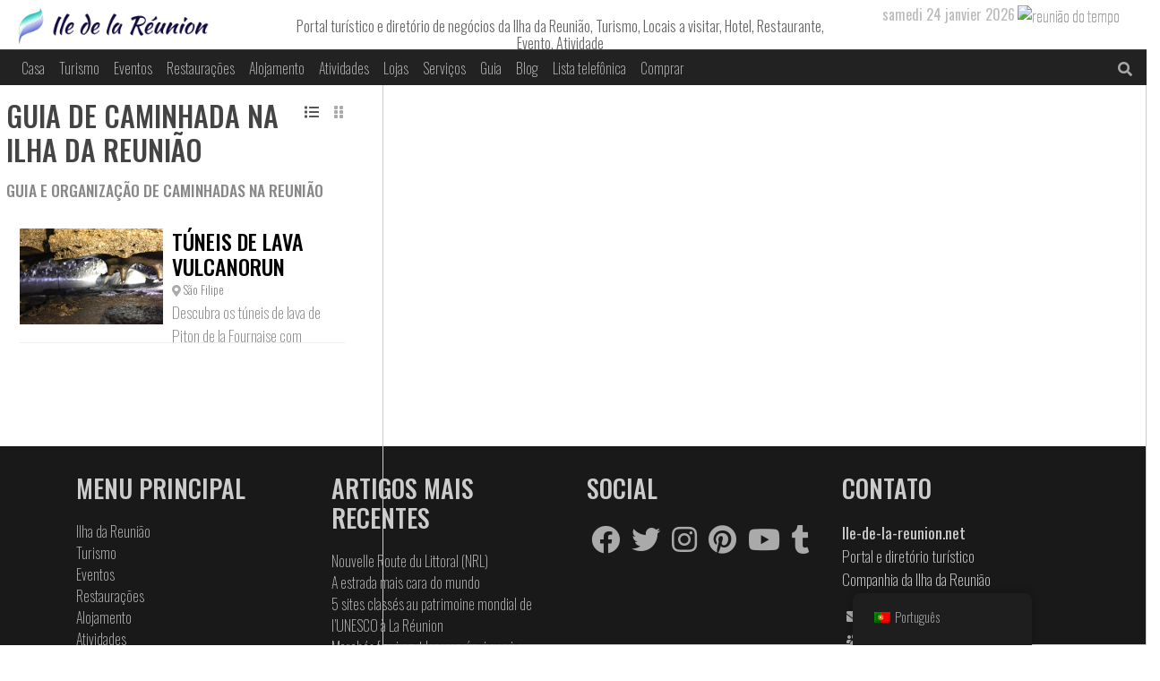

--- FILE ---
content_type: text/html; charset=UTF-8
request_url: https://ile-de-la-reunion.net/pt/category/randonnee-a-la-reunion/
body_size: 19131
content:
<!doctype html><html lang="pt-PT" prefix="og: http://ogp.me/ns#" >    <head><meta charset="UTF-8"><script>if(navigator.userAgent.match(/MSIE|Internet Explorer/i)||navigator.userAgent.match(/Trident\/7\..*?rv:11/i)){var href=document.location.href;if(!href.match(/[?&]nowprocket/)){if(href.indexOf("?")==-1){if(href.indexOf("#")==-1){document.location.href=href+"?nowprocket=1"}else{document.location.href=href.replace("#","?nowprocket=1#")}}else{if(href.indexOf("#")==-1){document.location.href=href+"&nowprocket=1"}else{document.location.href=href.replace("#","&nowprocket=1#")}}}}</script><script>(()=>{class RocketLazyLoadScripts{constructor(){this.v="1.2.6",this.triggerEvents=["keydown","mousedown","mousemove","touchmove","touchstart","touchend","wheel"],this.userEventHandler=this.t.bind(this),this.touchStartHandler=this.i.bind(this),this.touchMoveHandler=this.o.bind(this),this.touchEndHandler=this.h.bind(this),this.clickHandler=this.u.bind(this),this.interceptedClicks=[],this.interceptedClickListeners=[],this.l(this),window.addEventListener("pageshow",(t=>{this.persisted=t.persisted,this.everythingLoaded&&this.m()})),this.CSPIssue=sessionStorage.getItem("rocketCSPIssue"),document.addEventListener("securitypolicyviolation",(t=>{this.CSPIssue||"script-src-elem"!==t.violatedDirective||"data"!==t.blockedURI||(this.CSPIssue=!0,sessionStorage.setItem("rocketCSPIssue",!0))})),document.addEventListener("DOMContentLoaded",(()=>{this.k()})),this.delayedScripts={normal:[],async:[],defer:[]},this.trash=[],this.allJQueries=[]}p(t){document.hidden?t.t():(this.triggerEvents.forEach((e=>window.addEventListener(e,t.userEventHandler,{passive:!0}))),window.addEventListener("touchstart",t.touchStartHandler,{passive:!0}),window.addEventListener("mousedown",t.touchStartHandler),document.addEventListener("visibilitychange",t.userEventHandler))}_(){this.triggerEvents.forEach((t=>window.removeEventListener(t,this.userEventHandler,{passive:!0}))),document.removeEventListener("visibilitychange",this.userEventHandler)}i(t){"HTML"!==t.target.tagName&&(window.addEventListener("touchend",this.touchEndHandler),window.addEventListener("mouseup",this.touchEndHandler),window.addEventListener("touchmove",this.touchMoveHandler,{passive:!0}),window.addEventListener("mousemove",this.touchMoveHandler),t.target.addEventListener("click",this.clickHandler),this.L(t.target,!0),this.S(t.target,"onclick","rocket-onclick"),this.C())}o(t){window.removeEventListener("touchend",this.touchEndHandler),window.removeEventListener("mouseup",this.touchEndHandler),window.removeEventListener("touchmove",this.touchMoveHandler,{passive:!0}),window.removeEventListener("mousemove",this.touchMoveHandler),t.target.removeEventListener("click",this.clickHandler),this.L(t.target,!1),this.S(t.target,"rocket-onclick","onclick"),this.M()}h(){window.removeEventListener("touchend",this.touchEndHandler),window.removeEventListener("mouseup",this.touchEndHandler),window.removeEventListener("touchmove",this.touchMoveHandler,{passive:!0}),window.removeEventListener("mousemove",this.touchMoveHandler)}u(t){t.target.removeEventListener("click",this.clickHandler),this.L(t.target,!1),this.S(t.target,"rocket-onclick","onclick"),this.interceptedClicks.push(t),t.preventDefault(),t.stopPropagation(),t.stopImmediatePropagation(),this.M()}O(){window.removeEventListener("touchstart",this.touchStartHandler,{passive:!0}),window.removeEventListener("mousedown",this.touchStartHandler),this.interceptedClicks.forEach((t=>{t.target.dispatchEvent(new MouseEvent("click",{view:t.view,bubbles:!0,cancelable:!0}))}))}l(t){EventTarget.prototype.addEventListenerWPRocketBase=EventTarget.prototype.addEventListener,EventTarget.prototype.addEventListener=function(e,i,o){"click"!==e||t.windowLoaded||i===t.clickHandler||t.interceptedClickListeners.push({target:this,func:i,options:o}),(this||window).addEventListenerWPRocketBase(e,i,o)}}L(t,e){this.interceptedClickListeners.forEach((i=>{i.target===t&&(e?t.removeEventListener("click",i.func,i.options):t.addEventListener("click",i.func,i.options))})),t.parentNode!==document.documentElement&&this.L(t.parentNode,e)}D(){return new Promise((t=>{this.P?this.M=t:t()}))}C(){this.P=!0}M(){this.P=!1}S(t,e,i){t.hasAttribute&&t.hasAttribute(e)&&(event.target.setAttribute(i,event.target.getAttribute(e)),event.target.removeAttribute(e))}t(){this._(this),"loading"===document.readyState?document.addEventListener("DOMContentLoaded",this.R.bind(this)):this.R()}k(){let t=[];document.querySelectorAll("script[type=rocketlazyloadscript][data-rocket-src]").forEach((e=>{let i=e.getAttribute("data-rocket-src");if(i&&!i.startsWith("data:")){0===i.indexOf("//")&&(i=location.protocol+i);try{const o=new URL(i).origin;o!==location.origin&&t.push({src:o,crossOrigin:e.crossOrigin||"module"===e.getAttribute("data-rocket-type")})}catch(t){}}})),t=[...new Map(t.map((t=>[JSON.stringify(t),t]))).values()],this.T(t,"preconnect")}async R(){this.lastBreath=Date.now(),this.j(this),this.F(this),this.I(),this.W(),this.q(),await this.A(this.delayedScripts.normal),await this.A(this.delayedScripts.defer),await this.A(this.delayedScripts.async);try{await this.U(),await this.H(this),await this.J()}catch(t){console.error(t)}window.dispatchEvent(new Event("rocket-allScriptsLoaded")),this.everythingLoaded=!0,this.D().then((()=>{this.O()})),this.N()}W(){document.querySelectorAll("script[type=rocketlazyloadscript]").forEach((t=>{t.hasAttribute("data-rocket-src")?t.hasAttribute("async")&&!1!==t.async?this.delayedScripts.async.push(t):t.hasAttribute("defer")&&!1!==t.defer||"module"===t.getAttribute("data-rocket-type")?this.delayedScripts.defer.push(t):this.delayedScripts.normal.push(t):this.delayedScripts.normal.push(t)}))}async B(t){if(await this.G(),!0!==t.noModule||!("noModule"in HTMLScriptElement.prototype))return new Promise((e=>{let i;function o(){(i||t).setAttribute("data-rocket-status","executed"),e()}try{if(navigator.userAgent.indexOf("Firefox/")>0||""===navigator.vendor||this.CSPIssue)i=document.createElement("script"),[...t.attributes].forEach((t=>{let e=t.nodeName;"type"!==e&&("data-rocket-type"===e&&(e="type"),"data-rocket-src"===e&&(e="src"),i.setAttribute(e,t.nodeValue))})),t.text&&(i.text=t.text),i.hasAttribute("src")?(i.addEventListener("load",o),i.addEventListener("error",(function(){i.setAttribute("data-rocket-status","failed-network"),e()})),setTimeout((()=>{i.isConnected||e()}),1)):(i.text=t.text,o()),t.parentNode.replaceChild(i,t);else{const i=t.getAttribute("data-rocket-type"),s=t.getAttribute("data-rocket-src");i?(t.type=i,t.removeAttribute("data-rocket-type")):t.removeAttribute("type"),t.addEventListener("load",o),t.addEventListener("error",(i=>{this.CSPIssue&&i.target.src.startsWith("data:")?(console.log("WPRocket: data-uri blocked by CSP -> fallback"),t.removeAttribute("src"),this.B(t).then(e)):(t.setAttribute("data-rocket-status","failed-network"),e())})),s?(t.removeAttribute("data-rocket-src"),t.src=s):t.src="data:text/javascript;base64,"+window.btoa(unescape(encodeURIComponent(t.text)))}}catch(i){t.setAttribute("data-rocket-status","failed-transform"),e()}}));t.setAttribute("data-rocket-status","skipped")}async A(t){const e=t.shift();return e&&e.isConnected?(await this.B(e),this.A(t)):Promise.resolve()}q(){this.T([...this.delayedScripts.normal,...this.delayedScripts.defer,...this.delayedScripts.async],"preload")}T(t,e){var i=document.createDocumentFragment();t.forEach((t=>{const o=t.getAttribute&&t.getAttribute("data-rocket-src")||t.src;if(o&&!o.startsWith("data:")){const s=document.createElement("link");s.href=o,s.rel=e,"preconnect"!==e&&(s.as="script"),t.getAttribute&&"module"===t.getAttribute("data-rocket-type")&&(s.crossOrigin=!0),t.crossOrigin&&(s.crossOrigin=t.crossOrigin),t.integrity&&(s.integrity=t.integrity),i.appendChild(s),this.trash.push(s)}})),document.head.appendChild(i)}j(t){let e={};function i(i,o){return e[o].eventsToRewrite.indexOf(i)>=0&&!t.everythingLoaded?"rocket-"+i:i}function o(t,o){!function(t){e[t]||(e[t]={originalFunctions:{add:t.addEventListener,remove:t.removeEventListener},eventsToRewrite:[]},t.addEventListener=function(){arguments[0]=i(arguments[0],t),e[t].originalFunctions.add.apply(t,arguments)},t.removeEventListener=function(){arguments[0]=i(arguments[0],t),e[t].originalFunctions.remove.apply(t,arguments)})}(t),e[t].eventsToRewrite.push(o)}function s(e,i){let o=e[i];e[i]=null,Object.defineProperty(e,i,{get:()=>o||function(){},set(s){t.everythingLoaded?o=s:e["rocket"+i]=o=s}})}o(document,"DOMContentLoaded"),o(window,"DOMContentLoaded"),o(window,"load"),o(window,"pageshow"),o(document,"readystatechange"),s(document,"onreadystatechange"),s(window,"onload"),s(window,"onpageshow");try{Object.defineProperty(document,"readyState",{get:()=>t.rocketReadyState,set(e){t.rocketReadyState=e},configurable:!0}),document.readyState="loading"}catch(t){console.log("WPRocket DJE readyState conflict, bypassing")}}F(t){let e;function i(e){return t.everythingLoaded?e:e.split(" ").map((t=>"load"===t||0===t.indexOf("load.")?"rocket-jquery-load":t)).join(" ")}function o(o){function s(t){const e=o.fn[t];o.fn[t]=o.fn.init.prototype[t]=function(){return this[0]===window&&("string"==typeof arguments[0]||arguments[0]instanceof String?arguments[0]=i(arguments[0]):"object"==typeof arguments[0]&&Object.keys(arguments[0]).forEach((t=>{const e=arguments[0][t];delete arguments[0][t],arguments[0][i(t)]=e}))),e.apply(this,arguments),this}}o&&o.fn&&!t.allJQueries.includes(o)&&(o.fn.ready=o.fn.init.prototype.ready=function(e){return t.domReadyFired?e.bind(document)(o):document.addEventListener("rocket-DOMContentLoaded",(()=>e.bind(document)(o))),o([])},s("on"),s("one"),t.allJQueries.push(o)),e=o}o(window.jQuery),Object.defineProperty(window,"jQuery",{get:()=>e,set(t){o(t)}})}async H(t){const e=document.querySelector("script[data-webpack]");e&&(await async function(){return new Promise((t=>{e.addEventListener("load",t),e.addEventListener("error",t)}))}(),await t.K(),await t.H(t))}async U(){this.domReadyFired=!0;try{document.readyState="interactive"}catch(t){}await this.G(),document.dispatchEvent(new Event("rocket-readystatechange")),await this.G(),document.rocketonreadystatechange&&document.rocketonreadystatechange(),await this.G(),document.dispatchEvent(new Event("rocket-DOMContentLoaded")),await this.G(),window.dispatchEvent(new Event("rocket-DOMContentLoaded"))}async J(){try{document.readyState="complete"}catch(t){}await this.G(),document.dispatchEvent(new Event("rocket-readystatechange")),await this.G(),document.rocketonreadystatechange&&document.rocketonreadystatechange(),await this.G(),window.dispatchEvent(new Event("rocket-load")),await this.G(),window.rocketonload&&window.rocketonload(),await this.G(),this.allJQueries.forEach((t=>t(window).trigger("rocket-jquery-load"))),await this.G();const t=new Event("rocket-pageshow");t.persisted=this.persisted,window.dispatchEvent(t),await this.G(),window.rocketonpageshow&&window.rocketonpageshow({persisted:this.persisted}),this.windowLoaded=!0}m(){document.onreadystatechange&&document.onreadystatechange(),window.onload&&window.onload(),window.onpageshow&&window.onpageshow({persisted:this.persisted})}I(){const t=new Map;document.write=document.writeln=function(e){const i=document.currentScript;i||console.error("WPRocket unable to document.write this: "+e);const o=document.createRange(),s=i.parentElement;let n=t.get(i);void 0===n&&(n=i.nextSibling,t.set(i,n));const c=document.createDocumentFragment();o.setStart(c,0),c.appendChild(o.createContextualFragment(e)),s.insertBefore(c,n)}}async G(){Date.now()-this.lastBreath>45&&(await this.K(),this.lastBreath=Date.now())}async K(){return document.hidden?new Promise((t=>setTimeout(t))):new Promise((t=>requestAnimationFrame(t)))}N(){this.trash.forEach((t=>t.remove()))}static run(){const t=new RocketLazyLoadScripts;t.p(t)}}RocketLazyLoadScripts.run()})();</script> <meta name="viewport" content="width=device-width, initial-scale=1, shrink-to-fit=no">        <meta name="agd-partner-manual-verification" />        <meta name="ahrefs-site-verification" content="0b31bdaf20303822e1483d0fa8a5d253f5be79b6affa253f617fcea5d599a212">        <meta name="facebook-domain-verification" content="gqy5y9u74ra6j25ufc2a2sv3gok8er" />                <meta name="author" content="rund3v">                                                                 <link rel="apple-touch-icon" sizes="180x180" href="" >        <link rel="icon" sizes="32x32" type="image/png" href="" >        <link rel="icon" sizes="16x16" type="image/png" href="" >        <link rel="icon" href="" >                <meta name='robots' content='index, follow, max-image-preview:large, max-snippet:-1, max-video-preview:-1' />	<style>img:is([sizes="auto" i], [sizes^="auto," i]) { contain-intrinsic-size: 3000px 1500px }</style>			<title>Guia de caminhada da Ilha da Reunião - Ilha da Reunião</title>	<meta name="description" content="Découvrez sur notre carte intéractive de la Réunion, tous les guides et organisateur de randonnée sur l&#039;ile de la Réunion." />		<meta property="og:locale" content="pt_PT" />	<meta property="og:type" content="article" />	<meta property="og:title" content="Guia de caminhada da Ilha da Reunião - Ilha da Reunião" />	<meta property="og:description" content="Découvrez sur notre carte intéractive de la Réunion, tous les guides et organisateur de randonnée sur l&#039;ile de la Réunion." />	<meta property="og:url" content="https://ile-de-la-reunion.net/pt/category/randonnee-a-la-reunion/" />	<meta property="og:site_name" content="Ilha da Reunião" />	<meta property="og:image" content="https://ile-de-la-reunion.net/uploads/2020/06/DSC_0048.jpg" />	<meta property="og:image:width" content="1200" />	<meta property="og:image:height" content="800" />	<meta property="og:image:type" content="image/jpeg" />	<meta name="twitter:card" content="summary_large_image" />	<meta name="twitter:site" content="@idlr97460" /> <script type="application/ld+json" class="yoast-schema-graph">{
    "@context": "https:\/\/schema.org",
    "@graph": [
        {
            "@type": "CollectionPage",
            "@id": "https:\/\/ile-de-la-reunion.net\/category\/randonnee-a-la-reunion\/",
            "url": "https:\/\/ile-de-la-reunion.net\/category\/randonnee-a-la-reunion\/",
            "name": "Guia de caminhada da Ilha da Reuni\u00e3o - Ilha da Reuni\u00e3o",
            "isPartOf": {
                "@id": "https:\/\/ile-de-la-reunion.net\/#website"
            },
            "description": "D\u00e9couvrez sur notre carte int\u00e9ractive de la R\u00e9union, tous les guides et organisateur de randonn\u00e9e sur l'ile de la R\u00e9union.",
            "inLanguage": "pt-PT"
        },
        {
            "@type": "WebSite",
            "@id": "https:\/\/ile-de-la-reunion.net\/#website",
            "url": "https:\/\/ile-de-la-reunion.net\/",
            "name": "Ilha da Reuni\u00e3o",
            "description": "Portal tur\u00edstico e diret\u00f3rio de neg\u00f3cios da Ilha da Reuni\u00e3o, Turismo, Locais a visitar, Hotel, Restaurante, Evento, Atividade",
            "potentialAction": [
                {
                    "@type": "SearchAction",
                    "target": {
                        "@type": "EntryPoint",
                        "urlTemplate": "https:\/\/ile-de-la-reunion.net\/?s={search_term_string}"
                    },
                    "query-input": {
                        "@type": "PropertyValueSpecification",
                        "valueRequired": true,
                        "valueName": "search_term_string"
                    }
                }
            ],
            "inLanguage": "pt-PT"
        }
    ]
}</script> <link rel="alternate" type="application/rss+xml" title="Feed de categorias Ile de la Réunion &raquo; Guide Randonnée à la Réunion" href="https://ile-de-la-reunion.net/pt/category/randonnee-a-la-reunion/feed/" /><link rel='stylesheet' href='https://ile-de-la-reunion.net/apps/a-z-listing/css/a-z-listing-default.css' type='text/css' media='all' /><link rel='stylesheet' href='https://ile-de-la-reunion.net/apps/stripe-payments/public/assets/css/public.css' type='text/css' media='all' /><link rel='stylesheet' href='https://ile-de-la-reunion.net/apps/woocommerce/assets/css/woocommerce-layout.css' type='text/css' media='all' /><link rel='stylesheet' href='https://ile-de-la-reunion.net/apps/woocommerce/assets/css/woocommerce-smallscreen.css' type='text/css' media='only screen and (max-width: 768px)' /><link rel='stylesheet' href='https://ile-de-la-reunion.net/apps/woocommerce/assets/css/woocommerce.css' type='text/css' media='all' /><style id='woocommerce-inline-inline-css' type='text/css'>.woocommerce form .form-row .required { visibility: visible; }</style><link rel='stylesheet' href='https://ile-de-la-reunion.net/apps/translatepress-multilingual/assets/css/trp-floater-language-switcher.css' type='text/css' media='all' /><link rel='stylesheet' href='https://ile-de-la-reunion.net/apps/translatepress-multilingual/assets/css/trp-language-switcher.css' type='text/css' media='all' /><link rel='stylesheet' href='https://ile-de-la-reunion.net/apps/woocommerce/assets/css/brands.css' type='text/css' media='all' /><link rel='stylesheet' href='https://ile-de-la-reunion.net/site/ile-de-la-reunion/skin.css' type='text/css' media='all' /><link rel='stylesheet' href='https://fonts.googleapis.com/css2?family=Oswald%3Awght%40200%3B300%3B400%3B500%3B600%3B700&#038;display=swap%22+rel%3D%22stylesheet' type='text/css' media='all' /><link rel='stylesheet' href='https://stackpath.bootstrapcdn.com/bootstrap/4.1.1/css/bootstrap.min.css' type='text/css' media='all' /><link rel='stylesheet' href='https://ile-de-la-reunion.net/site/ile-de-la-reunion/css/css/all.min.css' type='text/css' media='all' /><link rel='stylesheet' href='https://ile-de-la-reunion.net/includes/css/dashicons.min.css' type='text/css' media='all' /><link rel='stylesheet' href='https://ile-de-la-reunion.net/apps/a-z-listing/css/a-z-listing-default.css' type='text/css' media='all' /><link rel='stylesheet' href='https://ile-de-la-reunion.net/apps/add-to-any/addtoany.min.css' type='text/css' media='all' /> <script type="rocketlazyloadscript" data-rocket-type="text/javascript" defer data-rocket-src="https://ile-de-la-reunion.net/includes/js/jquery/jquery.min.js" id="jquery-core-js"></script> <script type="rocketlazyloadscript" data-rocket-type="text/javascript" defer data-rocket-src="https://ile-de-la-reunion.net/includes/js/jquery/jquery-migrate.min.js" id="jquery-migrate-js"></script> <script type="rocketlazyloadscript" data-minify="1" data-rocket-type="text/javascript" defer data-rocket-src="https://ile-de-la-reunion.net/html/cache/min/1/wp-content/plugins/wp-hide-security-enhancer/assets/js/devtools-detect.js?ver=1713782580" id="devtools-detect-js"></script> <script type="rocketlazyloadscript" data-rocket-type="text/javascript" id="addtoany-core-js-before">
/* <![CDATA[ */
window.a2a_config=window.a2a_config||{};a2a_config.callbacks=[];a2a_config.overlays=[];a2a_config.templates={};a2a_localize = {
	Share: "Share",
	Save: "Save",
	Subscribe: "Subscribe",
	Email: "Email",
	Bookmark: "Bookmark",
	ShowAll: "Show all",
	ShowLess: "Show less",
	FindServices: "Find service(s)",
	FindAnyServiceToAddTo: "Instantly find any service to add to",
	PoweredBy: "Powered by",
	ShareViaEmail: "Share via email",
	SubscribeViaEmail: "Subscribe via email",
	BookmarkInYourBrowser: "Bookmark in your browser",
	BookmarkInstructions: "Press Ctrl+D or \u2318+D to bookmark this page",
	AddToYourFavorites: "Add to your favorites",
	SendFromWebOrProgram: "Send from any email address or email program",
	EmailProgram: "Email program",
	More: "More&#8230;",
	ThanksForSharing: "Thanks for sharing!",
	ThanksForFollowing: "Thanks for following!"
};
/* ]]> */
</script> <script type="rocketlazyloadscript" data-rocket-type="text/javascript" defer data-rocket-src ="https://static.addtoany.com/menu/page.js" id="addtoany-core-js"></script> <script type="rocketlazyloadscript" data-rocket-type="text/javascript" defer data-rocket-src ="https://ile-de-la-reunion.net/apps/add-to-any/addtoany.min.js" id="addtoany-jquery-js"></script> <script type="rocketlazyloadscript" data-rocket-type="text/javascript" defer data-rocket-src="https://ile-de-la-reunion.net/apps/woocommerce/assets/js/jquery-blockui/jquery.blockUI.min.js" id="jquery-blockui-js" data-wp-strategy="defer"></script> <script type="text/javascript" id="wc-add-to-cart-js-extra">
/* <![CDATA[ */
var wc_add_to_cart_params = {"ajax_url":"\/dev_admin\/admin-ajax.php","wc_ajax_url":"https:\/\/ile-de-la-reunion.net\/pt\/?wc-ajax=%%endpoint%%","i18n_view_cart":"Ver carrinho","cart_url":"https:\/\/ile-de-la-reunion.net\/pt\/cart\/","is_cart":"","cart_redirect_after_add":"yes"};
/* ]]> */
</script> <script type="rocketlazyloadscript" data-rocket-type="text/javascript" defer data-rocket-src="https://ile-de-la-reunion.net/apps/woocommerce/assets/js/frontend/add-to-cart.min.js" id="wc-add-to-cart-js" data-wp-strategy="defer"></script> <script type="rocketlazyloadscript" data-rocket-type="text/javascript" defer data-rocket-src="https://ile-de-la-reunion.net/apps/woocommerce/assets/js/js-cookie/js.cookie.min.js" id="js-cookie-js" data-wp-strategy="defer"></script> <script type="text/javascript" id="woocommerce-js-extra">
/* <![CDATA[ */
var woocommerce_params = {"ajax_url":"\/dev_admin\/admin-ajax.php","wc_ajax_url":"https:\/\/ile-de-la-reunion.net\/pt\/?wc-ajax=%%endpoint%%"};
/* ]]> */
</script> <script type="rocketlazyloadscript" data-rocket-type="text/javascript" defer data-rocket-src="https://ile-de-la-reunion.net/apps/woocommerce/assets/js/frontend/woocommerce.min.js" id="woocommerce-js" data-wp-strategy="defer"></script> <script type="rocketlazyloadscript" data-minify="1" data-rocket-type="text/javascript" defer data-rocket-src="https://ile-de-la-reunion.net/html/cache/min/1/wp-content/plugins/translatepress-multilingual/assets/js/trp-frontend-compatibility.js?ver=1713782580" id="trp-frontend-compatibility-js"></script> <link rel="https://api.w.org/" href="https://ile-de-la-reunion.net/pt/wp-json/" /><link rel="alternate" title="JSON" type="application/json" href="https://ile-de-la-reunion.net/pt/wp-json/wp/v2/categories/9" /><style type="text/css" media="screen">	.g { margin:0px; padding:0px; overflow:hidden; line-height:1; zoom:1; }	.g img { height:auto; }	.g-col { position:relative; float:left; }	.g-col:first-child { margin-left: 0; }	.g-col:last-child { margin-right: 0; }	@media only screen and (max-width: 480px) {		.g-col, .g-dyn, .g-single { width:100%; margin-left:0; margin-right:0; }	}</style><link rel="alternate" hreflang="fr-FR" href="https://ile-de-la-reunion.net/category/randonnee-a-la-reunion/"/><link rel="alternate" hreflang="en-US" href="https://ile-de-la-reunion.net/en/category/randonnee-a-la-reunion/"/><link rel="alternate" hreflang="es-ES" href="https://ile-de-la-reunion.net/es/category/randonnee-a-la-reunion/"/><link rel="alternate" hreflang="de-DE" href="https://ile-de-la-reunion.net/de/category/randonnee-a-la-reunion/"/><link rel="alternate" hreflang="pt-PT" href="https://ile-de-la-reunion.net/pt/category/randonnee-a-la-reunion/"/><link rel="alternate" hreflang="it-IT" href="https://ile-de-la-reunion.net/it/category/randonnee-a-la-reunion/"/><link rel="alternate" hreflang="nl-NL" href="https://ile-de-la-reunion.net/nl/category/randonnee-a-la-reunion/"/><link rel="alternate" hreflang="sv-SE" href="https://ile-de-la-reunion.net/sv/category/randonnee-a-la-reunion/"/><link rel="alternate" hreflang="el" href="https://ile-de-la-reunion.net/el/category/randonnee-a-la-reunion/"/><link rel="alternate" hreflang="ro-RO" href="https://ile-de-la-reunion.net/ro/category/randonnee-a-la-reunion/"/><link rel="alternate" hreflang="hu-HU" href="https://ile-de-la-reunion.net/hu/category/randonnee-a-la-reunion/"/><link rel="alternate" hreflang="ru-RU" href="https://ile-de-la-reunion.net/ru/category/randonnee-a-la-reunion/"/><link rel="alternate" hreflang="tr-TR" href="https://ile-de-la-reunion.net/tr/category/randonnee-a-la-reunion/"/><link rel="alternate" hreflang="hi-IN" href="https://ile-de-la-reunion.net/hi/category/randonnee-a-la-reunion/"/><link rel="alternate" hreflang="zh-CN" href="https://ile-de-la-reunion.net/zh/category/randonnee-a-la-reunion/"/><link rel="alternate" hreflang="ja" href="https://ile-de-la-reunion.net/ja/category/randonnee-a-la-reunion/"/><link rel="alternate" hreflang="fr" href="https://ile-de-la-reunion.net/category/randonnee-a-la-reunion/"/><link rel="alternate" hreflang="en" href="https://ile-de-la-reunion.net/en/category/randonnee-a-la-reunion/"/><link rel="alternate" hreflang="es" href="https://ile-de-la-reunion.net/es/category/randonnee-a-la-reunion/"/><link rel="alternate" hreflang="de" href="https://ile-de-la-reunion.net/de/category/randonnee-a-la-reunion/"/><link rel="alternate" hreflang="pt" href="https://ile-de-la-reunion.net/pt/category/randonnee-a-la-reunion/"/><link rel="alternate" hreflang="it" href="https://ile-de-la-reunion.net/it/category/randonnee-a-la-reunion/"/><link rel="alternate" hreflang="nl" href="https://ile-de-la-reunion.net/nl/category/randonnee-a-la-reunion/"/><link rel="alternate" hreflang="sv" href="https://ile-de-la-reunion.net/sv/category/randonnee-a-la-reunion/"/><link rel="alternate" hreflang="ro" href="https://ile-de-la-reunion.net/ro/category/randonnee-a-la-reunion/"/><link rel="alternate" hreflang="hu" href="https://ile-de-la-reunion.net/hu/category/randonnee-a-la-reunion/"/><link rel="alternate" hreflang="ru" href="https://ile-de-la-reunion.net/ru/category/randonnee-a-la-reunion/"/><link rel="alternate" hreflang="tr" href="https://ile-de-la-reunion.net/tr/category/randonnee-a-la-reunion/"/><link rel="alternate" hreflang="hi" href="https://ile-de-la-reunion.net/hi/category/randonnee-a-la-reunion/"/><link rel="alternate" hreflang="zh" href="https://ile-de-la-reunion.net/zh/category/randonnee-a-la-reunion/"/>	<noscript><style>.woocommerce-product-gallery{ opacity: 1 !important; }</style></noscript>	<style class='wp-fonts-local' type='text/css'>@font-face{font-family:Inter;font-style:normal;font-weight:300 900;font-display:fallback;src:url('https://ile-de-la-reunion.net/apps/woocommerce/assets/fonts/Inter-VariableFont_slnt,wght.woff2') format('woff2');font-stretch:normal;}@font-face{font-family:Cardo;font-style:normal;font-weight:400;font-display:fallback;src:url('https://ile-de-la-reunion.net/apps/woocommerce/assets/fonts/cardo_normal_400.woff2') format('woff2');}</style><link rel="icon" href="https://ile-de-la-reunion.net/uploads/2020/05/cropped-favicon-32x32.png" sizes="32x32" /><link rel="icon" href="https://ile-de-la-reunion.net/uploads/2020/05/cropped-favicon-192x192.png" sizes="192x192" /><link rel="apple-touch-icon" href="https://ile-de-la-reunion.net/uploads/2020/05/cropped-favicon-180x180.png" /><meta name="msapplication-TileImage" content="https://ile-de-la-reunion.net/uploads/2020/05/cropped-favicon-270x270.png" /> <script type="rocketlazyloadscript"> 
            let selectedMenu = "";
            let archive = null; 
        </script> <script type="rocketlazyloadscript">(function(w,d,s,l,i){w[l]=w[l]||[];w[l].push({'gtm.start':
        new Date().getTime(),event:'gtm.js'});var f=d.getElementsByTagName(s)[0],
        j=d.createElement(s),dl=l!='dataLayer'?'&l='+l:'';j.async=true;j.src=
        'https://www.googletagmanager.com/gtm.js?id='+i+dl;f.parentNode.insertBefore(j,f);
        })(window,document,'script','dataLayer','GTM-NLK528N');</script> <script type="rocketlazyloadscript" async data-rocket-src="https://www.googletagmanager.com/gtag/js?id=UA-3473082-30"></script> <script type="rocketlazyloadscript">
        window.dataLayer = window.dataLayer || [];
        function gtag(){dataLayer.push(arguments);}
        gtag('js', new Date());
        gtag('config', 'UA-3473082-30');
        </script> <div style="clear: both;  margin-bottom: 10px;"> <script type="rocketlazyloadscript" data-ad-client="ca-pub-9895200841640418" async data-rocket-src="https://pagead2.googlesyndication.com/pagead/js/adsbygoogle.js"></script> </div> <script type="rocketlazyloadscript" async data-rocket-src="https://www.googletagmanager.com/gtag/js?id=AW-1045098489"></script> <script type="rocketlazyloadscript">
        window.dataLayer = window.dataLayer || [];
        function gtag(){dataLayer.push(arguments);}
        gtag('js', new Date());
        gtag('config', 'AW-1045098489');
        </script> <script type="rocketlazyloadscript">
        gtag('event', 'conversion', {'send_to': 'AW-1045098489/OULgCL_n-tgBEPnfq_ID'});
        </script> <script type="rocketlazyloadscript" id="mcjs">!function(c,h,i,m,p){m=c.createElement(h),p=c.getElementsByTagName(h)[0],m.async=1,m.src=i,p.parentNode.insertBefore(m,p)}(document,"script","https://chimpstatic.com/mcjs-connected/js/users/a2b6e969a980fb71b23a5ed6b/9e0eab6d16c8b900c35491bba.js");</script> <script type="rocketlazyloadscript">
            (function(h,o,t,j,a,r){
                h.hj=h.hj||function(){(h.hj.q=h.hj.q||[]).push(arguments)};
                h._hjSettings={hjid:2151199,hjsv:6};
                a=o.getElementsByTagName('head')[0];
                r=o.createElement('script');r.async=1;
                r.src=t+h._hjSettings.hjid+j+h._hjSettings.hjsv;
                a.appendChild(r);
            })(window,document,'https://static.hotjar.com/c/hotjar-','.js?sv=');
        </script> <meta name="facebook-domain-verification" content="cp26unm66kj644nfpmafbenixf2ksr" /> <script type="rocketlazyloadscript">
        !function(f,b,e,v,n,t,s)
        {if(f.fbq)return;n=f.fbq=function(){n.callMethod?
        n.callMethod.apply(n,arguments):n.queue.push(arguments)};
        if(!f._fbq)f._fbq=n;n.push=n;n.loaded=!0;n.version='2.0';
        n.queue=[];t=b.createElement(e);t.async=!0;
        t.src=v;s=b.getElementsByTagName(e)[0];
        s.parentNode.insertBefore(t,s)}(window, document,'script',
        'https://connect.facebook.net/en_US/fbevents.js');
        fbq('init', '215373967782682');
        fbq('track', 'PageView');
        </script> <noscript><img height="1" width="1" style="display:none"        src="https://www.facebook.com/tr?id=215373967782682&ev=PageView&noscript=1"        /></noscript>        		          </head>    <body class="archive category category-randonnee-a-la-reunion category-9 theme-iledelareunion woocommerce-no-js translatepress-pt_PT" >                        <noscript><iframe src="https://www.googletagmanager.com/ns.html?id=GTM-NLK528N"        height="0" width="0" style="display:none;visibility:hidden"></iframe></noscript> <script type="application/ld+json">{
    "@context": "http:\/\/schema.org",
    "@type": "Organization",
    "name": "Ilha da Reuni\u00e3o",
    "url": "https:\/\/ile-de-la-reunion.net",
    "sameAs": [
        "https:\/\/twitter.com\/idlr97460",
        "https:\/\/www.facebook.com\/idlr97460",
        "https:\/\/www.instagram.com\/idlr97460",
        "https:\/\/www.pinterest.fr\/idlr97460"
    ]
}</script> <main data-rocket-location-hash="47d4805d7b779aeec718a2db2866ba11" role="main">            <header data-rocket-location-hash="376287218b6ead3b5b6fc67b7e0c0376">                 <div data-rocket-location-hash="5b2272334e7f047e999451d75c049d59" id="lightBox"></div> <script type="rocketlazyloadscript"> let business = false; </script> <div data-rocket-location-hash="df478da4575927bc1178d5d7becb7d0f" id="header">                <div class="row headerLogo">            <div class="col-xl-3 col-md-6 col-9" id="logo">                <a href="https://ile-de-la-reunion.net/pt/"><img src="https://ile-de-la-reunion.net/site/ile-de-la-reunion/img/logo.png" width="300px" alt="logo-ile-de-la-reunion.net"/></a>            </div>            <div class="col-xl-6" id="slogan">                    <h6>Portal turístico e diretório de negócios da Ilha da Reunião, Turismo, Locais a visitar, Hotel, Restaurante, Evento, Atividade</h6>            </div>            <div class="col-xl-3 col-md-6 col-3 meteo">               <a href="https://ile-de-la-reunion.net/pt/meteo-de-la-reunion/"> <span id="day-date"><strong>samedi 24 janvier 2026</strong></span> <img  id="icon-weather" src="" alt="reunião do tempo"> <span id="temp"><strong id="temp-weather"> </strong></span> </a>            </div>        </div>                         <nav class="navbar navbar-expand-md  navbar-color">                        <button class="navbar-toggler" type="button" data-toggle="collapse" data-target="#navbarCollapse" aria-controls="navbarCollapse" aria-expanded="false" aria-label="Toggle navigation">                <span class="navbar-toggler-icon"><i class="fas fa-bars" style="color:#888; font-size:28px;" aria-hidden="true"></i></span>            </button>                                    <div class="collapse navbar-collapse" id="navbarCollapse">                                <div class="menu-top-menu-container"><ul id="menu-top-menu" class="navbar-nav mr-auto navbar-center"><li id="menu-item-69" class="menu-item menu-item-type-post_type menu-item-object-page menu-item-home menu-item-has-children menu-item-69"><a href="https://ile-de-la-reunion.net/pt/">Casa</a><ul class="sub-menu">	<li id="menu-item-307" class="menu-item menu-item-type-post_type menu-item-object-page menu-item-307"><a href="https://ile-de-la-reunion.net/pt/histoire-de-lile-de-la-reunion/">História</a></li>	<li id="menu-item-1015" class="menu-item menu-item-type-post_type menu-item-object-page menu-item-1015"><a href="https://ile-de-la-reunion.net/pt/geographie-de-lile-de-la-reunion/">Geografia</a></li>	<li id="menu-item-287" class="menu-item menu-item-type-post_type menu-item-object-page menu-item-287"><a href="https://ile-de-la-reunion.net/pt/top-visites-a-lile-de-la-reunion/">Principais visitas</a></li>	<li id="menu-item-1014" class="menu-item menu-item-type-post_type menu-item-object-page menu-item-1014"><a href="https://ile-de-la-reunion.net/pt/aeroports-de-la-reunion/">Aeroportos</a></li>	<li id="menu-item-1928" class="menu-item menu-item-type-post_type menu-item-object-page menu-item-1928"><a href="https://ile-de-la-reunion.net/pt/news/">Notícia</a></li>	<li id="menu-item-1983" class="menu-item menu-item-type-post_type menu-item-object-page menu-item-1983"><a href="https://ile-de-la-reunion.net/pt/dernieres-publications/">Publicações</a></li></ul></li><li id="menu-item-68" class="menu-item menu-item-type-post_type menu-item-object-page menu-item-has-children menu-item-68"><a href="https://ile-de-la-reunion.net/pt/le-tourisme-a-lile-de-la-reunion/">Turismo</a><ul class="sub-menu">	<li id="menu-item-335" class="menu-item menu-item-type-taxonomy menu-item-object-category menu-item-335"><a href="https://ile-de-la-reunion.net/pt/category/visites-a-la-reunion/">Passeios de reunião</a></li>	<li id="menu-item-480" class="menu-item menu-item-type-post_type menu-item-object-page menu-item-480"><a href="https://ile-de-la-reunion.net/pt/fruits-de-lile-de-la-reunion/">Fruta da reunião</a></li>	<li id="menu-item-2016" class="menu-item menu-item-type-post_type menu-item-object-page menu-item-2016"><a href="https://ile-de-la-reunion.net/pt/les-fleurs-de-lile-de-la-reunion/">Flores da Ilha da Reunião</a></li>	<li id="menu-item-479" class="menu-item menu-item-type-post_type menu-item-object-page menu-item-479"><a href="https://ile-de-la-reunion.net/pt/plats-de-lile-de-la-reunion/">Pratos da reunião</a></li>	<li id="menu-item-4838" class="menu-item menu-item-type-taxonomy menu-item-object-category menu-item-4838"><a href="https://ile-de-la-reunion.net/pt/category/villes-a-la-reunion/">Cidades da Reunião</a></li>	<li id="menu-item-113" class="menu-item menu-item-type-taxonomy menu-item-object-category menu-item-113"><a href="https://ile-de-la-reunion.net/pt/category/jardin-a-la-reunion/">Jardins da Reunião</a></li>	<li id="menu-item-72" class="menu-item menu-item-type-taxonomy menu-item-object-category menu-item-72"><a href="https://ile-de-la-reunion.net/pt/category/parcs-a-la-reunion/">Parques da Reunião</a></li>	<li id="menu-item-3374" class="menu-item menu-item-type-post_type menu-item-object-page menu-item-3374"><a href="https://ile-de-la-reunion.net/pt/meteo-de-la-reunion/">Clima da Reunião</a></li>	<li id="menu-item-3255" class="menu-item menu-item-type-post_type menu-item-object-page menu-item-3255"><a href="https://ile-de-la-reunion.net/pt/radios-de-la-reunion/">Rádios da Ilha da Reunião</a></li>	<li id="menu-item-2590" class="menu-item menu-item-type-post_type menu-item-object-page menu-item-2590"><a href="https://ile-de-la-reunion.net/pt/le-tourisme-a-lile-de-la-reunion/videos-de-la-reunion/">Vídeos da reunião</a></li></ul></li><li id="menu-item-294" class="menu-item menu-item-type-post_type menu-item-object-page menu-item-has-children menu-item-294"><a href="https://ile-de-la-reunion.net/pt/evenements-a-lile-de-la-reunion/">Eventos</a><ul class="sub-menu">	<li id="menu-item-125" class="menu-item menu-item-type-taxonomy menu-item-object-category menu-item-125"><a href="https://ile-de-la-reunion.net/pt/category/fete-a-la-reunion/">Feriados na Reunião</a></li>	<li id="menu-item-123" class="menu-item menu-item-type-taxonomy menu-item-object-category menu-item-123"><a href="https://ile-de-la-reunion.net/pt/category/concert-a-la-reunion/">Concertos na Reunião</a></li>	<li id="menu-item-124" class="menu-item menu-item-type-taxonomy menu-item-object-category menu-item-124"><a href="https://ile-de-la-reunion.net/pt/category/festival-a-la-reunion/">Festivais na Reunião</a></li>	<li id="menu-item-126" class="menu-item menu-item-type-taxonomy menu-item-object-category menu-item-126"><a href="https://ile-de-la-reunion.net/pt/category/foire-a-la-reunion/">Feiras da Reunião</a></li>	<li id="menu-item-127" class="menu-item menu-item-type-taxonomy menu-item-object-category menu-item-127"><a href="https://ile-de-la-reunion.net/pt/category/spectacle-a-la-reunion/">Espetáculos na Reunião</a></li>	<li id="menu-item-2674" class="menu-item menu-item-type-taxonomy menu-item-object-category menu-item-2674"><a href="https://ile-de-la-reunion.net/pt/category/sportif/">Eventos Esportivos em Reunião</a></li></ul></li><li id="menu-item-295" class="menu-item menu-item-type-post_type menu-item-object-page menu-item-has-children menu-item-295"><a href="https://ile-de-la-reunion.net/pt/restaurations-a-lile-de-la-reunion/">Restaurações</a><ul class="sub-menu">	<li id="menu-item-136" class="menu-item menu-item-type-taxonomy menu-item-object-category menu-item-136"><a href="https://ile-de-la-reunion.net/pt/category/restaurations-a-la-reunion/restaurant/">Restaurantes</a></li>	<li id="menu-item-135" class="menu-item menu-item-type-taxonomy menu-item-object-category menu-item-135"><a href="https://ile-de-la-reunion.net/pt/category/restaurations-a-la-reunion/pizzeria/">Pizzarias</a></li>	<li id="menu-item-133" class="menu-item menu-item-type-taxonomy menu-item-object-category menu-item-133"><a href="https://ile-de-la-reunion.net/pt/category/restaurations-a-la-reunion/bar/">Bar e Pub</a></li>	<li id="menu-item-134" class="menu-item menu-item-type-taxonomy menu-item-object-category menu-item-134"><a href="https://ile-de-la-reunion.net/pt/category/restaurations-a-la-reunion/fast-food/">Comida rápida</a></li>	<li id="menu-item-2943" class="menu-item menu-item-type-taxonomy menu-item-object-category menu-item-2943"><a href="https://ile-de-la-reunion.net/pt/category/restaurations-a-la-reunion/camion-bar/">Bar Trucks</a></li></ul></li><li id="menu-item-296" class="menu-item menu-item-type-post_type menu-item-object-page menu-item-has-children menu-item-296"><a href="https://ile-de-la-reunion.net/pt/hebergements-a-lile-de-la-reunion/">Alojamento</a><ul class="sub-menu">	<li id="menu-item-140" class="menu-item menu-item-type-taxonomy menu-item-object-category menu-item-140"><a href="https://ile-de-la-reunion.net/pt/category/hebergements-a-la-reunion/hotel/">Hotêls</a></li>	<li id="menu-item-138" class="menu-item menu-item-type-taxonomy menu-item-object-category menu-item-138"><a href="https://ile-de-la-reunion.net/pt/category/hebergements-a-la-reunion/chambre-dhote/">Quartos de hóspedes</a></li>	<li id="menu-item-139" class="menu-item menu-item-type-taxonomy menu-item-object-category menu-item-139"><a href="https://ile-de-la-reunion.net/pt/category/hebergements-a-la-reunion/gite/">Gites</a></li>	<li id="menu-item-144" class="menu-item menu-item-type-taxonomy menu-item-object-category menu-item-144"><a href="https://ile-de-la-reunion.net/pt/category/hebergements-a-la-reunion/camping/">Parques de campismo</a></li></ul></li><li id="menu-item-297" class="menu-item menu-item-type-post_type menu-item-object-page menu-item-has-children menu-item-297"><a href="https://ile-de-la-reunion.net/pt/activites-a-lile-de-la-reunion/">Atividades</a><ul class="sub-menu">	<li id="menu-item-1304" class="menu-item menu-item-type-post_type menu-item-object-page menu-item-1304"><a href="https://ile-de-la-reunion.net/pt/liste-des-activites-a-lile-de-la-reunion/">Categorias</a></li>	<li id="menu-item-1302" class="menu-item menu-item-type-taxonomy menu-item-object-category menu-item-1302"><a href="https://ile-de-la-reunion.net/pt/category/toutes-les-activites-a-la-reunion/">Todo</a></li></ul></li><li id="menu-item-299" class="menu-item menu-item-type-post_type menu-item-object-page menu-item-has-children menu-item-299"><a href="https://ile-de-la-reunion.net/pt/commerces-a-lile-de-la-reunion/">Lojas</a><ul class="sub-menu">	<li id="menu-item-1379" class="menu-item menu-item-type-post_type menu-item-object-page menu-item-1379"><a href="https://ile-de-la-reunion.net/pt/liste-des-commerces-a-lile-de-la-reunion/">Categorias</a></li>	<li id="menu-item-1380" class="menu-item menu-item-type-taxonomy menu-item-object-category menu-item-1380"><a href="https://ile-de-la-reunion.net/pt/category/touts-les-commerces-a-la-reunion/">Todo</a></li></ul></li><li id="menu-item-298" class="menu-item menu-item-type-post_type menu-item-object-page menu-item-has-children menu-item-298"><a href="https://ile-de-la-reunion.net/pt/services-a-lile-de-la-reunion/">Serviços</a><ul class="sub-menu">	<li id="menu-item-1411" class="menu-item menu-item-type-post_type menu-item-object-page menu-item-1411"><a href="https://ile-de-la-reunion.net/pt/liste-des-services-a-lile-de-la-reunion/">Categorias</a></li>	<li id="menu-item-1410" class="menu-item menu-item-type-taxonomy menu-item-object-category menu-item-1410"><a href="https://ile-de-la-reunion.net/pt/category/entreprises-de-services-a-la-reunion/">Todo</a></li></ul></li><li id="menu-item-4437" class="menu-item menu-item-type-post_type menu-item-object-post menu-item-4437"><a href="https://ile-de-la-reunion.net/pt/guide-reunion/">Guia</a></li><li id="menu-item-96" class="menu-item menu-item-type-post_type menu-item-object-page current_page_parent menu-item-96"><a href="https://ile-de-la-reunion.net/pt/blog-sur-la-reunion/">Blog</a></li><li id="menu-item-2004" class="menu-item menu-item-type-post_type menu-item-object-page menu-item-2004"><a href="https://ile-de-la-reunion.net/pt/annuaire-dentreprises-de-lile-de-la-reunion/">Lista telefônica</a></li><li id="menu-item-4331" class="menu-item menu-item-type-post_type menu-item-object-page menu-item-4331"><a href="https://ile-de-la-reunion.net/pt/shop/">Comprar</a></li></ul></div>                            </div>                             <a href="https://ile-de-la-reunion.net/pt/find/" > <i class="fas fa-search"></i></a>              </nav>                           </div></header>                <div data-rocket-location-hash="e9433f7b08e0648bf0e1cd8a5979ef5a" class="main-content"> <script type="rocketlazyloadscript"> archive = true; </script> <div data-rocket-location-hash="ea62257387f14749884131d119bd2a99" class="row category">                        <div class="col-xl-4 col-lg-6 corps-category">                                <div class="item-category">                    <div class="grid-list-selector">                        <i class="fas fa-list" id="list" ></i>                        <i class="fas fa-grip-vertical" id="grid"></i>                        <i class="fas fa-map-marked-alt" id="map-selector"> </i>                    </div>                                          <h1>Guia de caminhada na Ilha da Reunião</h1>                    <h3><p>Guia e organização de caminhadas na Reunião</p></h3>                    <div class="item-container">                                                            <div class="item">                                        <div class="col-sm-12">                                            <div class="list-category">                                                <a href="https://ile-de-la-reunion.net/pt/business/tunnels-de-lave-reunion-volcanorun/"> <img  src="https://ile-de-la-reunion.net/uploads/2021/02/getlstd-property-photo-300x200.jpg" alt="Túneis de lava vulcanorun"></a>                                                <h4><a href="https://ile-de-la-reunion.net/pt/business/tunnels-de-lave-reunion-volcanorun/">Túneis de lava vulcanorun</a></h4>                                                <p class="location"><i class="fas fa-map-marker-alt"></i> São Filipe</p>                                                     <p>Descubra os túneis de lava de Piton de la Fournaise com Volcanorun. Venha e compartilhe um momento ...</p>                                            </div>                                        </div>                                    </div>                                                                            </div>                                    </div>                                          </div>                        <div class="map-container">                <div class="col-xl-8 col-lg-6 map-category">                <div id="close-map">                    <img  src="https://ile-de-la-reunion.net/site/ile-de-la-reunion/img/close.png" alt="fechar" >                </div>                    <div class="acf-map">                                                                            <div                                 class="marker"                                 data-lat="-21.220213"                                 data-lng="55.806924">                                <div class="marker-box hide">                                    <h5><a href="https://ile-de-la-reunion.net/pt/business/tunnels-de-lave-reunion-volcanorun/">Túneis de lava vulcanorun</a></h5>                                    <p class="location"><i class="fas fa-map-marker-alt"></i> São Filipe</p>                                    <a href="https://ile-de-la-reunion.net/pt/business/tunnels-de-lave-reunion-volcanorun/"><img width="300" height="200" src="https://ile-de-la-reunion.net/uploads/2021/02/getlstd-property-photo-300x200.jpg" class="attachment-post-thumbnail size-post-thumbnail wp-post-image" alt="túneis de lava" decoding="async" fetchpriority="high" srcset="https://ile-de-la-reunion.net/uploads/2021/02/getlstd-property-photo-300x200.jpg 300w, https://ile-de-la-reunion.net/uploads/2021/02/getlstd-property-photo-600x400.jpg 600w" sizes="(max-width: 300px) 100vw, 300px" /></a>                                    <p>Descubra os túneis de lava do Piton de la Fournaise ...</p>                                </div>                                                        </div>                                                                                                                          </div>                </div>            </div>        </div>                           <footer data-rocket-location-hash="5f36840d5c5ee6f6a88c2ac25feca501" id="footer">                <div class="container">                                        <div class="row footer-style">                        <nav class="nav-list col-md-3">                            <h3>Menu principal</h3>                            <div class="menu-menu-footer-container"><ul id="menu-menu-footer" class="navbar-nav mr-auto"><li id="menu-item-167" class="menu-item menu-item-type-post_type menu-item-object-page menu-item-home menu-item-167"><a href="https://ile-de-la-reunion.net/pt/">Ilha da Reunião</a></li><li id="menu-item-482" class="menu-item menu-item-type-post_type menu-item-object-page menu-item-482"><a href="https://ile-de-la-reunion.net/pt/le-tourisme-a-lile-de-la-reunion/">Turismo</a></li><li id="menu-item-171" class="menu-item menu-item-type-post_type menu-item-object-page menu-item-171"><a href="https://ile-de-la-reunion.net/pt/evenements-a-lile-de-la-reunion/">Eventos</a></li><li id="menu-item-174" class="menu-item menu-item-type-post_type menu-item-object-page menu-item-174"><a href="https://ile-de-la-reunion.net/pt/restaurations-a-lile-de-la-reunion/">Restaurações</a></li><li id="menu-item-172" class="menu-item menu-item-type-post_type menu-item-object-page menu-item-172"><a href="https://ile-de-la-reunion.net/pt/hebergements-a-lile-de-la-reunion/">Alojamento</a></li><li id="menu-item-169" class="menu-item menu-item-type-post_type menu-item-object-page menu-item-169"><a href="https://ile-de-la-reunion.net/pt/activites-a-lile-de-la-reunion/">Atividades</a></li><li id="menu-item-170" class="menu-item menu-item-type-post_type menu-item-object-page menu-item-170"><a href="https://ile-de-la-reunion.net/pt/commerces-a-lile-de-la-reunion/">Lojas</a></li><li id="menu-item-175" class="menu-item menu-item-type-post_type menu-item-object-page menu-item-175"><a href="https://ile-de-la-reunion.net/pt/services-a-lile-de-la-reunion/">Serviços</a></li><li id="menu-item-168" class="menu-item menu-item-type-post_type menu-item-object-page current_page_parent menu-item-168"><a href="https://ile-de-la-reunion.net/pt/blog-sur-la-reunion/">Blog</a></li><li id="menu-item-2474" class="menu-item menu-item-type-post_type menu-item-object-page menu-item-2474"><a href="https://ile-de-la-reunion.net/pt/annuaire-dentreprises-de-lile-de-la-reunion/">Lista telefônica</a></li></ul></div>                        </nav>                        <nav class="nav-list col-md-3">                            <h3>Artigos Mais Recentes</h3>                            <div class="menu-liens-container">                                <ul id="menu-main-menu" class="navbar-nav mr-auto">                                                                                    <li><a href="https://ile-de-la-reunion.net/pt/une-nouvelle-phase-samorce-dans-le-projet-de-construction-de-la-nouvelle-route-du-littoral-nrl/">Nouvelle Route du Littoral (NRL)</a></li>                                                                                        <li><a href="https://ile-de-la-reunion.net/pt/la-route-la-plus-chere-du-monde-2/">A estrada mais cara do mundo</a></li>                                                                                        <li><a href="https://ile-de-la-reunion.net/pt/5-sites-incontournables-classes-au-patrimoine-mondial-de-lunesco-a-la-reunion/">5 sites classés au patrimoine mondial de l&#8217;UNESCO à La Réunion</a></li>                                                                                        <li><a href="https://ile-de-la-reunion.net/pt/marches-forains-et-bazars-reunionnais/">Marchés forains et bazars réunionnais</a></li>                                                                                        <li><a href="https://ile-de-la-reunion.net/pt/cases-creole-charme-et-tradition-a-lile-de-la-reunion/">Cases Créole: Charme et Tradition à l&#8217;Île de La Réunion</a></li>                                                                                        <li><a href="https://ile-de-la-reunion.net/pt/lananas-victoria-de-la-reunion/">L&#8217;Ananas Victoria de La Réunion</a></li>                                                                                        <li><a href="https://ile-de-la-reunion.net/pt/le-cardinal-symbole-de-beaute-naturelle-et-dendemisme-unique/">Le Cardinal : Symbole de Beauté Naturelle</a></li>                                                                                        <li><a href="https://ile-de-la-reunion.net/pt/recette-civet-zourit/">Recette civet zourit</a></li>                                                                        </ul>                            </div>                                                   </nav>                        <nav class="nav-list col-md-3">                            <h3>Social</h3>                            <div class="social">                                <a target="blank" href="https://www.facebook.com/idlr97460/"><i class="fab fa-facebook fa-2x"></i></a>                                <a target="blank" href="https://twitter.com/idlr97460"><i class="fab fa-twitter fa-2x"></i></a>                                <a target="blank" href="https://www.instagram.com/idlr97460/"><i class="fab fa-instagram fa-2x"></i></a>                                <a target="blank" href="https://www.pinterest.fr/idlr97460/"><i class="fab fa-pinterest fa-2x"></i></a>                                <a target="blank" href="https://www.youtube.com/channel/UCfwfT7ql7B5u-GBuYoj5MsQ/"><i class="fab fa-youtube fa-2x"></i></a>                                <a target="blank" href="https://www.tumblr.com/dashboard/blog/idlr97460"><i class="fab fa-tumblr fa-2x"></i></a>                            </div>                                                                                </nav>                        <nav class="nav-list col-md-3">                            <h3>Contato</h3>                            <p class="address">                            <strong>Ile-de-la-reunion.net</strong> <br>                                Portal e diretório turístico<br>                                Companhia da Ilha da Reunião <br>                                                               <div class="social">                                    <a target="blank" href="/cdn-cgi/l/email-protection#513c30383d11383d347c35347c3d307c2334243f383e3f7f3f3425"><i class="fa fa-envelope"></i> Correspondência</a><br>                                                                        <a target="blank" href="https://ile-de-la-reunion.net/pt/new-business/"><i class="fa fa-users"></i> Cadastro</a><br>                                </div>                            </p>                        </nav>                    </div>                 </div>            </footer>                                   <div data-rocket-location-hash="85d73962ac9417fc76095428968380d1" id="copyright">                <div class="container">                    <p>Copyright © 2026 | <a href="https://ile-de-la-reunion.net/pt/">Ilha da Reunião</a> | Todos os direitos reservados | <a href="/pt/partenaires/"> Sócios </a> | Criado por <a href="https://rund3v.com" target="blank"> Rund3v </a></p>                    <p class="float-left"><a href="#"><i class="fas fa-angle-up fa-fw fa-2x"></i></a></p>                </div>            </div>            <template id="tp-language" data-tp-language="pt_PT"></template> <script data-cfasync="false" src="/cdn-cgi/scripts/5c5dd728/cloudflare-static/email-decode.min.js"></script><script type="rocketlazyloadscript" data-rocket-type="text/javascript">
                                            
                                            </script> <script type="rocketlazyloadscript">
            (function () {
                const calculateParentDistance = (child, parent) => {
                    let count = 0;
                    let currentElement = child;
                    // Traverse up the DOM tree until we reach parent or the top of the DOM
                    while (currentElement && currentElement !== parent) {
                        currentElement = currentElement.parentNode;
                        count++;
                    }
                    // If parent was not found in the hierarchy, return -1
                    if (!currentElement) {
                        return -1; // Indicates parent is not an ancestor of element
                    }
                    return count; // Number of layers between element and parent
                }
                const isMatchingClass = (linkRule, href, classes) => {
                    return classes.includes(linkRule.value)
                }
                const isMatchingDomain = (linkRule, href, classes) => {
                    if(!URL.canParse(href)) {
                        return false
                    }
                    const url = new URL(href)
                    return linkRule.value === url.host
                }
                const isMatchingExtension = (linkRule, href, classes) => {
                    if(!URL.canParse(href)) {
                        return false
                    }
                    const url = new URL(href)
                    return url.pathname.endsWith('.' + linkRule.value)
                }
                const isMatchingSubdirectory = (linkRule, href, classes) => {
                    if(!URL.canParse(href)) {
                        return false
                    }
                    const url = new URL(href)
                    return url.pathname.startsWith('/' + linkRule.value + '/')
                }
                const isMatchingProtocol = (linkRule, href, classes) => {
                    if(!URL.canParse(href)) {
                        return false
                    }
                    const url = new URL(href)
                    return url.protocol === linkRule.value + ':'
                }
                const isMatch = (linkRule, href, classes) => {
                    switch (linkRule.type) {
                        case 'class':
                            return isMatchingClass(linkRule, href, classes)
                        case 'domain':
                            return isMatchingDomain(linkRule, href, classes)
                        case 'extension':
                            return isMatchingExtension(linkRule, href, classes)
                        case 'subdirectory':
                            return isMatchingSubdirectory(linkRule, href, classes)
                        case 'protocol':
                            return isMatchingProtocol(linkRule, href, classes)
                        default:
                            return false;
                    }
                }
                const track = (element) => {
                    const href = element.href ?? null
                    const classes = Array.from(element.classList)
                    const linkRules = [{"type":"extension","value":"pdf"},{"type":"extension","value":"zip"},{"type":"protocol","value":"mailto"},{"type":"protocol","value":"tel"}]
                    if(linkRules.length === 0) {
                        return
                    }
                    // For link rules that target a class, we need to allow that class to appear
                    // in any ancestor up to the 7th ancestor. This loop looks for those matches
                    // and counts them.
                    linkRules.forEach((linkRule) => {
                        if(linkRule.type !== 'class') {
                            return;
                        }
                        const matchingAncestor = element.closest('.' + linkRule.value)
                        if(!matchingAncestor || matchingAncestor.matches('html, body')) {
                            return;
                        }
                        const depth = calculateParentDistance(element, matchingAncestor)
                        if(depth < 7) {
                            classes.push(linkRule.value)
                        }
                    });
                    const hasMatch = linkRules.some((linkRule) => {
                        return isMatch(linkRule, href, classes)
                    })
                    if(!hasMatch) {
                        return
                    }
                    const url = "https://ile-de-la-reunion.net/apps/independent-analytics/iawp-click-endpoint.php";
                    const body = {
                        href: href,
                        classes: classes.join(' '),
                        ...{"payload":{"resource":"term_archive","term_id":9,"page":1},"signature":"b291f6145695eb6e23b63e78b3a10a1e"}                    };
                    if (navigator.sendBeacon) {
                        let blob = new Blob([JSON.stringify(body)], {
                            type: "application/json"
                        });
                        navigator.sendBeacon(url, blob);
                    } else {
                        const xhr = new XMLHttpRequest();
                        xhr.open("POST", url, true);
                        xhr.setRequestHeader("Content-Type", "application/json;charset=UTF-8");
                        xhr.send(JSON.stringify(body))
                    }
                }
                document.addEventListener('mousedown', function (event) {
                                        if (navigator.webdriver || /bot|crawler|spider|crawling|semrushbot|chrome-lighthouse/i.test(navigator.userAgent)) {
                        return;
                    }
                    
                    const element = event.target.closest('a')
                    if(!element) {
                        return
                    }
                    const isPro = false
                    if(!isPro) {
                        return
                    }
                    // Don't track left clicks with this event. The click event is used for that.
                    if(event.button === 0) {
                        return
                    }
                    track(element)
                })
                document.addEventListener('click', function (event) {
                                        if (navigator.webdriver || /bot|crawler|spider|crawling|semrushbot|chrome-lighthouse/i.test(navigator.userAgent)) {
                        return;
                    }
                    
                    const element = event.target.closest('a, button, input[type="submit"], input[type="button"]')
                    if(!element) {
                        return
                    }
                    const isPro = false
                    if(!isPro) {
                        return
                    }
                    track(element)
                })
                document.addEventListener("DOMContentLoaded", function (e) {
                    if (document.hasOwnProperty("visibilityState") && document.visibilityState === "prerender") {
                        return;
                    }
                                            if (navigator.webdriver || /bot|crawler|spider|crawling|semrushbot|chrome-lighthouse/i.test(navigator.userAgent)) {
                            return;
                        }
                    
                    let referrer_url = null;
                    if (typeof document.referrer === 'string' && document.referrer.length > 0) {
                        referrer_url = document.referrer;
                    }
                    const params = location.search.slice(1).split('&').reduce((acc, s) => {
                        const [k, v] = s.split('=');
                        return Object.assign(acc, {[k]: v});
                    }, {});
                    const url = "https://ile-de-la-reunion.net/pt/wp-json/iawp/search";
                    const body = {
                        referrer_url,
                        utm_source: params.utm_source,
                        utm_medium: params.utm_medium,
                        utm_campaign: params.utm_campaign,
                        utm_term: params.utm_term,
                        utm_content: params.utm_content,
                        gclid: params.gclid,
                        ...{"payload":{"resource":"term_archive","term_id":9,"page":1},"signature":"b291f6145695eb6e23b63e78b3a10a1e"}                    };
                    if (navigator.sendBeacon) {
                        let blob = new Blob([JSON.stringify(body)], {
                            type: "application/json"
                        });
                        navigator.sendBeacon(url, blob);
                    } else {
                        const xhr = new XMLHttpRequest();
                        xhr.open("POST", url, true);
                        xhr.setRequestHeader("Content-Type", "application/json;charset=UTF-8");
                        xhr.send(JSON.stringify(body))
                    }
                });
            })();
        </script> <div data-rocket-location-hash="9263db98a04d854b7f2cc5d62def9ccb" class="a2a_kit a2a_kit_size_28 a2a_floating_style a2a_vertical_style" data-a2a-scroll-show="200" style="right:0px;top:250px;background-color:transparent"><a class="a2a_button_facebook" href="https://www.addtoany.com/add_to/facebook?linkurl=https%3A%2F%2File-de-la-reunion.net%2Fpt%2Fpt%2Fcategory%2Frandonnee-a-la-reunion%2F&amp;linkname=Guide%20Randonn%C3%A9e%20%C3%A0%20la%20R%C3%A9union%20-%20Ile%20de%20la%20R%C3%A9union" title="o Facebook" rel="nofollow noopener" target="_blank"></a><a class="a2a_button_twitter" href="https://www.addtoany.com/add_to/twitter?linkurl=https%3A%2F%2File-de-la-reunion.net%2Fpt%2Fpt%2Fcategory%2Frandonnee-a-la-reunion%2F&amp;linkname=Guide%20Randonn%C3%A9e%20%C3%A0%20la%20R%C3%A9union%20-%20Ile%20de%20la%20R%C3%A9union" title="Twitter" rel="nofollow noopener" target="_blank"></a><a class="a2a_button_pinterest" href="https://www.addtoany.com/add_to/pinterest?linkurl=https%3A%2F%2File-de-la-reunion.net%2Fpt%2Fpt%2Fcategory%2Frandonnee-a-la-reunion%2F&amp;linkname=Guide%20Randonn%C3%A9e%20%C3%A0%20la%20R%C3%A9union%20-%20Ile%20de%20la%20R%C3%A9union" title="Pinterest" rel="nofollow noopener" target="_blank"></a><a class="a2a_button_tumblr" href="https://www.addtoany.com/add_to/tumblr?linkurl=https%3A%2F%2File-de-la-reunion.net%2Fpt%2Fpt%2Fcategory%2Frandonnee-a-la-reunion%2F&amp;linkname=Guide%20Randonn%C3%A9e%20%C3%A0%20la%20R%C3%A9union%20-%20Ile%20de%20la%20R%C3%A9union" title="Tumblr" rel="nofollow noopener" target="_blank"></a></div>        <div id="trp-floater-ls" onclick="" data-no-translation class="trp-language-switcher-container trp-floater-ls-names trp-bottom-right trp-color-dark flags-full-names" >            <div id="trp-floater-ls-current-language" class="trp-with-flags">                <a href="#" class="trp-floater-ls-disabled-language trp-ls-disabled-language" onclick="event.preventDefault()">					<img class="trp-flag-image" src="https://ile-de-la-reunion.net/apps/translatepress-multilingual/assets/images/flags/pt_PT.png" width="18" height="12" alt="pt_PT" title="Português">Português				</a>            </div>            <div id="trp-floater-ls-language-list" class="trp-with-flags" >                <div class="trp-language-wrap trp-language-wrap-bottom">                    <a href="https://ile-de-la-reunion.net/category/randonnee-a-la-reunion/"                         title="Français">          						  <img class="trp-flag-image" src="https://ile-de-la-reunion.net/apps/translatepress-multilingual/assets/images/flags/fr_FR.png" width="18" height="12" alt="fr_FR" title="Français">Français					          </a>                                    <a href="https://ile-de-la-reunion.net/en/category/randonnee-a-la-reunion/"                         title="English">          						  <img class="trp-flag-image" src="https://ile-de-la-reunion.net/apps/translatepress-multilingual/assets/images/flags/en_US.png" width="18" height="12" alt="en_US" title="English">English					          </a>                                    <a href="https://ile-de-la-reunion.net/es/category/randonnee-a-la-reunion/"                         title="Español">          						  <img class="trp-flag-image" src="https://ile-de-la-reunion.net/apps/translatepress-multilingual/assets/images/flags/es_ES.png" width="18" height="12" alt="es_ES" title="Español">Español					          </a>                                    <a href="https://ile-de-la-reunion.net/de/category/randonnee-a-la-reunion/"                         title="Deutsch">          						  <img class="trp-flag-image" src="https://ile-de-la-reunion.net/apps/translatepress-multilingual/assets/images/flags/de_DE.png" width="18" height="12" alt="de_DE" title="Deutsch">Deutsch					          </a>                                    <a href="https://ile-de-la-reunion.net/it/category/randonnee-a-la-reunion/"                         title="Italiano">          						  <img class="trp-flag-image" src="https://ile-de-la-reunion.net/apps/translatepress-multilingual/assets/images/flags/it_IT.png" width="18" height="12" alt="it_IT" title="Italiano">Italiano					          </a>                                    <a href="https://ile-de-la-reunion.net/nl/category/randonnee-a-la-reunion/"                         title="Nederlands">          						  <img class="trp-flag-image" src="https://ile-de-la-reunion.net/apps/translatepress-multilingual/assets/images/flags/nl_NL.png" width="18" height="12" alt="nl_NL" title="Nederlands">Nederlands					          </a>                                    <a href="https://ile-de-la-reunion.net/sv/category/randonnee-a-la-reunion/"                         title="Svenska">          						  <img class="trp-flag-image" src="https://ile-de-la-reunion.net/apps/translatepress-multilingual/assets/images/flags/sv_SE.png" width="18" height="12" alt="sv_SE" title="Svenska">Svenska					          </a>                                    <a href="https://ile-de-la-reunion.net/el/category/randonnee-a-la-reunion/"                         title="Ελληνικά">          						  <img class="trp-flag-image" src="https://ile-de-la-reunion.net/apps/translatepress-multilingual/assets/images/flags/el.png" width="18" height="12" alt="el" title="Ελληνικά">Ελληνικά					          </a>                                    <a href="https://ile-de-la-reunion.net/ro/category/randonnee-a-la-reunion/"                         title="Română">          						  <img class="trp-flag-image" src="https://ile-de-la-reunion.net/apps/translatepress-multilingual/assets/images/flags/ro_RO.png" width="18" height="12" alt="ro_RO" title="Română">Română					          </a>                                    <a href="https://ile-de-la-reunion.net/hu/category/randonnee-a-la-reunion/"                         title="Magyar">          						  <img class="trp-flag-image" src="https://ile-de-la-reunion.net/apps/translatepress-multilingual/assets/images/flags/hu_HU.png" width="18" height="12" alt="hu_HU" title="Magyar">Magyar					          </a>                                    <a href="https://ile-de-la-reunion.net/ru/category/randonnee-a-la-reunion/"                         title="Русский">          						  <img class="trp-flag-image" src="https://ile-de-la-reunion.net/apps/translatepress-multilingual/assets/images/flags/ru_RU.png" width="18" height="12" alt="ru_RU" title="Русский">Русский					          </a>                                    <a href="https://ile-de-la-reunion.net/tr/category/randonnee-a-la-reunion/"                         title="Türkçe">          						  <img class="trp-flag-image" src="https://ile-de-la-reunion.net/apps/translatepress-multilingual/assets/images/flags/tr_TR.png" width="18" height="12" alt="tr_TR" title="Türkçe">Türkçe					          </a>                                    <a href="https://ile-de-la-reunion.net/hi/category/randonnee-a-la-reunion/"                         title="हिन्दी">          						  <img class="trp-flag-image" src="https://ile-de-la-reunion.net/apps/translatepress-multilingual/assets/images/flags/hi_IN.png" width="18" height="12" alt="hi_IN" title="हिन्दी">हिन्दी					          </a>                                    <a href="https://ile-de-la-reunion.net/zh/category/randonnee-a-la-reunion/"                         title="简体中文">          						  <img class="trp-flag-image" src="https://ile-de-la-reunion.net/apps/translatepress-multilingual/assets/images/flags/zh_CN.png" width="18" height="12" alt="zh_CN" title="简体中文">简体中文					          </a>                                    <a href="https://ile-de-la-reunion.net/ja/category/randonnee-a-la-reunion/"                         title="日本語">          						  <img class="trp-flag-image" src="https://ile-de-la-reunion.net/apps/translatepress-multilingual/assets/images/flags/ja.png" width="18" height="12" alt="ja" title="日本語">日本語					          </a>                <a href="#" class="trp-floater-ls-disabled-language trp-ls-disabled-language" onclick="event.preventDefault()"><img class="trp-flag-image" src="https://ile-de-la-reunion.net/apps/translatepress-multilingual/assets/images/flags/pt_PT.png" width="18" height="12" alt="pt_PT" title="Português">Português</a></div>            </div>        </div> <script type="rocketlazyloadscript" data-rocket-type='text/javascript'>
		(function () {
			var c = document.body.className;
			c = c.replace(/woocommerce-no-js/, 'woocommerce-js');
			document.body.className = c;
		})();
	</script> <link rel='stylesheet' href='https://ile-de-la-reunion.net/apps/woocommerce/assets/client/blocks/wc-blocks.css' type='text/css' media='all' /> <script type="text/javascript" id="trp-dynamic-translator-js-extra">
/* <![CDATA[ */
var trp_data = {"trp_custom_ajax_url":"https:\/\/ile-de-la-reunion.net\/apps\/translatepress-multilingual\/includes\/trp-ajax.php","trp_wp_ajax_url":"https:\/\/ile-de-la-reunion.net\/dev_admin\/admin-ajax.php","trp_language_to_query":"pt_PT","trp_original_language":"fr_FR","trp_current_language":"pt_PT","trp_skip_selectors":["[data-no-translation]","[data-no-dynamic-translation]","[data-trp-translate-id-innertext]","script","style","head","trp-span","translate-press","#billing_country","#shipping_country","#billing_state","#shipping_state","#select2-billing_country-results","#select2-billing_state-results","#select2-shipping_country-results","#select2-shipping_state-results",".addtoany_list","[data-trp-translate-id]","[data-trpgettextoriginal]","[data-trp-post-slug]"],"trp_base_selectors":["data-trp-translate-id","data-trpgettextoriginal","data-trp-post-slug"],"trp_attributes_selectors":{"text":{"accessor":"outertext","attribute":false},"block":{"accessor":"innertext","attribute":false},"image_src":{"selector":"img[src]","accessor":"src","attribute":true},"submit":{"selector":"input[type='submit'],input[type='button'], input[type='reset']","accessor":"value","attribute":true},"placeholder":{"selector":"input[placeholder],textarea[placeholder]","accessor":"placeholder","attribute":true},"title":{"selector":"[title]","accessor":"title","attribute":true},"a_href":{"selector":"a[href]","accessor":"href","attribute":true},"button":{"accessor":"outertext","attribute":false},"option":{"accessor":"innertext","attribute":false},"aria_label":{"selector":"[aria-label]","accessor":"aria-label","attribute":true},"image_alt":{"selector":"img[alt]","accessor":"alt","attribute":true},"meta_desc":{"selector":"meta[name=\"description\"],meta[property=\"og:title\"],meta[property=\"og:description\"],meta[property=\"og:site_name\"],meta[name=\"twitter:title\"],meta[name=\"twitter:description\"],meta[name=\"DC.Title\"],meta[name=\"DC.Description\"]","accessor":"content","attribute":true},"page_title":{"selector":"title","accessor":"innertext","attribute":false}},"trp_attributes_accessors":["outertext","innertext","src","value","placeholder","title","href","aria-label","alt","content"],"gettranslationsnonceregular":"8c6f9162ff","showdynamiccontentbeforetranslation":"","skip_strings_from_dynamic_translation":[],"skip_strings_from_dynamic_translation_for_substrings":{"href":["amazon-adsystem","googleads","g.doubleclick"]},"duplicate_detections_allowed":"100","trp_translate_numerals_opt":"no","trp_no_auto_translation_selectors":["[data-no-auto-translation]"]};
/* ]]> */
</script> <script type="rocketlazyloadscript" data-minify="1" data-rocket-type="text/javascript" defer data-rocket-src="https://ile-de-la-reunion.net/html/cache/min/1/wp-content/plugins/translatepress-multilingual/assets/js/trp-translate-dom-changes.js?ver=1713782580" id="trp-dynamic-translator-js"></script> <script type="text/javascript" id="adrotate-clicker-js-extra">
/* <![CDATA[ */
var click_object = {"ajax_url":"https:\/\/ile-de-la-reunion.net\/dev_admin\/admin-ajax.php"};
/* ]]> */
</script> <script type="rocketlazyloadscript" data-minify="1" data-rocket-type="text/javascript" defer data-rocket-src="https://ile-de-la-reunion.net/html/cache/min/1/wp-content/plugins/adrotate/library/jquery.clicker.js?ver=1727648467" id="adrotate-clicker-js"></script> <script type="text/javascript" id="stripe-handler-ng-js-extra">
/* <![CDATA[ */
var wpASPNG = {"iframeUrl":"https:\/\/ile-de-la-reunion.net\/pt\/asp-payment-box\/","ppSlug":"asp-payment-box","prefetch":"0","ckey":"f2fe9090b3b50faa15eefe7e1ab1d562","aspDevMode":"1"};
/* ]]> */
</script> <script type="rocketlazyloadscript" data-minify="1" data-rocket-type="text/javascript" defer data-rocket-src="https://ile-de-la-reunion.net/html/cache/min/1/wp-content/plugins/stripe-payments/public/assets/js/stripe-handler-ng.js?ver=1713782580" id="stripe-handler-ng-js"></script> <script type="rocketlazyloadscript" data-rocket-type="text/javascript" id="rocket-browser-checker-js-after">
/* <![CDATA[ */
"use strict";var _createClass=function(){function defineProperties(target,props){for(var i=0;i<props.length;i++){var descriptor=props[i];descriptor.enumerable=descriptor.enumerable||!1,descriptor.configurable=!0,"value"in descriptor&&(descriptor.writable=!0),Object.defineProperty(target,descriptor.key,descriptor)}}return function(Constructor,protoProps,staticProps){return protoProps&&defineProperties(Constructor.prototype,protoProps),staticProps&&defineProperties(Constructor,staticProps),Constructor}}();function _classCallCheck(instance,Constructor){if(!(instance instanceof Constructor))throw new TypeError("Cannot call a class as a function")}var RocketBrowserCompatibilityChecker=function(){function RocketBrowserCompatibilityChecker(options){_classCallCheck(this,RocketBrowserCompatibilityChecker),this.passiveSupported=!1,this._checkPassiveOption(this),this.options=!!this.passiveSupported&&options}return _createClass(RocketBrowserCompatibilityChecker,[{key:"_checkPassiveOption",value:function(self){try{var options={get passive(){return!(self.passiveSupported=!0)}};window.addEventListener("test",null,options),window.removeEventListener("test",null,options)}catch(err){self.passiveSupported=!1}}},{key:"initRequestIdleCallback",value:function(){!1 in window&&(window.requestIdleCallback=function(cb){var start=Date.now();return setTimeout(function(){cb({didTimeout:!1,timeRemaining:function(){return Math.max(0,50-(Date.now()-start))}})},1)}),!1 in window&&(window.cancelIdleCallback=function(id){return clearTimeout(id)})}},{key:"isDataSaverModeOn",value:function(){return"connection"in navigator&&!0===navigator.connection.saveData}},{key:"supportsLinkPrefetch",value:function(){var elem=document.createElement("link");return elem.relList&&elem.relList.supports&&elem.relList.supports("prefetch")&&window.IntersectionObserver&&"isIntersecting"in IntersectionObserverEntry.prototype}},{key:"isSlowConnection",value:function(){return"connection"in navigator&&"effectiveType"in navigator.connection&&("2g"===navigator.connection.effectiveType||"slow-2g"===navigator.connection.effectiveType)}}]),RocketBrowserCompatibilityChecker}();
/* ]]> */
</script> <script type="text/javascript" id="rocket-preload-links-js-extra">
/* <![CDATA[ */
var RocketPreloadLinksConfig = {"excludeUris":"\/pt(\/(?:.+\/)?feed(?:\/(?:.+\/?)?)?$|\/(?:.+\/)?embed\/|\/checkout\/??(.*)|\/en\/checkout\/??(.*)|\/es\/checkout\/??(.*)|\/de\/checkout\/??(.*)|\/checkout\/??(.*)|\/it\/checkout\/??(.*)|\/nl\/checkout\/??(.*)|\/sv\/checkout\/??(.*)|\/el\/checkout\/??(.*)|\/ro\/checkout\/??(.*)|\/hu\/checkout\/??(.*)|\/ru\/checkout\/??(.*)|\/tr\/checkout\/??(.*)|\/hi\/checkout\/??(.*)|\/zh\/checkout\/??(.*)|\/ja\/checkout\/??(.*)|\/cart\/?|\/en\/cart\/?|\/es\/cart\/?|\/de\/cart\/?|\/cart\/?|\/it\/cart\/?|\/nl\/cart\/?|\/sv\/cart\/?|\/el\/cart\/?|\/ro\/cart\/?|\/hu\/cart\/?|\/ru\/cart\/?|\/tr\/cart\/?|\/hi\/cart\/?|\/zh\/cart\/?|\/ja\/cart\/?|\/my-account\/??(.*)|\/en\/my-account\/??(.*)|\/es\/my-account\/??(.*)|\/de\/my-account\/??(.*)|\/my-account\/??(.*)|\/it\/my-account\/??(.*)|\/nl\/my-account\/??(.*)|\/sv\/my-account\/??(.*)|\/el\/my-account\/??(.*)|\/ro\/my-account\/??(.*)|\/hu\/my-account\/??(.*)|\/ru\/my-account\/??(.*)|\/tr\/my-account\/??(.*)|\/hi\/my-account\/??(.*)|\/zh\/my-account\/??(.*)|\/ja\/my-account\/??(.*)|\/(index.php\/)?(.*)wp-json(\/.*|$))|\/refer\/|\/go\/|\/recommend\/|\/recommends\/","usesTrailingSlash":"","imageExt":"jpg|jpeg|gif|png|tiff|bmp|webp|avif|pdf|doc|docx|xls|xlsx|php","fileExt":"jpg|jpeg|gif|png|tiff|bmp|webp|avif|pdf|doc|docx|xls|xlsx|php|html|htm","siteUrl":"https:\/\/ile-de-la-reunion.net\/pt\/","onHoverDelay":"100","rateThrottle":"3"};
/* ]]> */
</script> <script type="rocketlazyloadscript" data-rocket-type="text/javascript" id="rocket-preload-links-js-after">
/* <![CDATA[ */
(function() {
"use strict";var r="function"==typeof Symbol&&"symbol"==typeof Symbol.iterator?function(e){return typeof e}:function(e){return e&&"function"==typeof Symbol&&e.constructor===Symbol&&e!==Symbol.prototype?"symbol":typeof e},e=function(){function i(e,t){for(var n=0;n<t.length;n++){var i=t[n];i.enumerable=i.enumerable||!1,i.configurable=!0,"value"in i&&(i.writable=!0),Object.defineProperty(e,i.key,i)}}return function(e,t,n){return t&&i(e.prototype,t),n&&i(e,n),e}}();function i(e,t){if(!(e instanceof t))throw new TypeError("Cannot call a class as a function")}var t=function(){function n(e,t){i(this,n),this.browser=e,this.config=t,this.options=this.browser.options,this.prefetched=new Set,this.eventTime=null,this.threshold=1111,this.numOnHover=0}return e(n,[{key:"init",value:function(){!this.browser.supportsLinkPrefetch()||this.browser.isDataSaverModeOn()||this.browser.isSlowConnection()||(this.regex={excludeUris:RegExp(this.config.excludeUris,"i"),images:RegExp(".("+this.config.imageExt+")$","i"),fileExt:RegExp(".("+this.config.fileExt+")$","i")},this._initListeners(this))}},{key:"_initListeners",value:function(e){-1<this.config.onHoverDelay&&document.addEventListener("mouseover",e.listener.bind(e),e.listenerOptions),document.addEventListener("mousedown",e.listener.bind(e),e.listenerOptions),document.addEventListener("touchstart",e.listener.bind(e),e.listenerOptions)}},{key:"listener",value:function(e){var t=e.target.closest("a"),n=this._prepareUrl(t);if(null!==n)switch(e.type){case"mousedown":case"touchstart":this._addPrefetchLink(n);break;case"mouseover":this._earlyPrefetch(t,n,"mouseout")}}},{key:"_earlyPrefetch",value:function(t,e,n){var i=this,r=setTimeout(function(){if(r=null,0===i.numOnHover)setTimeout(function(){return i.numOnHover=0},1e3);else if(i.numOnHover>i.config.rateThrottle)return;i.numOnHover++,i._addPrefetchLink(e)},this.config.onHoverDelay);t.addEventListener(n,function e(){t.removeEventListener(n,e,{passive:!0}),null!==r&&(clearTimeout(r),r=null)},{passive:!0})}},{key:"_addPrefetchLink",value:function(i){return this.prefetched.add(i.href),new Promise(function(e,t){var n=document.createElement("link");n.rel="prefetch",n.href=i.href,n.onload=e,n.onerror=t,document.head.appendChild(n)}).catch(function(){})}},{key:"_prepareUrl",value:function(e){if(null===e||"object"!==(void 0===e?"undefined":r(e))||!1 in e||-1===["http:","https:"].indexOf(e.protocol))return null;var t=e.href.substring(0,this.config.siteUrl.length),n=this._getPathname(e.href,t),i={original:e.href,protocol:e.protocol,origin:t,pathname:n,href:t+n};return this._isLinkOk(i)?i:null}},{key:"_getPathname",value:function(e,t){var n=t?e.substring(this.config.siteUrl.length):e;return n.startsWith("/")||(n="/"+n),this._shouldAddTrailingSlash(n)?n+"/":n}},{key:"_shouldAddTrailingSlash",value:function(e){return this.config.usesTrailingSlash&&!e.endsWith("/")&&!this.regex.fileExt.test(e)}},{key:"_isLinkOk",value:function(e){return null!==e&&"object"===(void 0===e?"undefined":r(e))&&(!this.prefetched.has(e.href)&&e.origin===this.config.siteUrl&&-1===e.href.indexOf("?")&&-1===e.href.indexOf("#")&&!this.regex.excludeUris.test(e.href)&&!this.regex.images.test(e.href))}}],[{key:"run",value:function(){"undefined"!=typeof RocketPreloadLinksConfig&&new n(new RocketBrowserCompatibilityChecker({capture:!0,passive:!0}),RocketPreloadLinksConfig).init()}}]),n}();t.run();
}());
/* ]]> */
</script> <script type="rocketlazyloadscript" data-minify="1" data-rocket-type="text/javascript" defer data-rocket-src="https://ile-de-la-reunion.net/html/cache/min/1/bootstrap/4.1.1/js/bootstrap.min.js?ver=1713782580" id="bootstrap-js"></script> <script type="rocketlazyloadscript" data-rocket-type="text/javascript" data-rocket-src="https://maps.googleapis.com/maps/api/js?key=AIzaSyAOqEGKTpEFJnIg4di92pr3J3rRSnbuJcQ" id="google-map-js" data-rocket-defer defer></script> <script type="rocketlazyloadscript" data-minify="1" data-rocket-type="text/javascript" defer data-rocket-src="https://ile-de-la-reunion.net/html/cache/min/1/wp-content/themes/iledelareunion/js/google.js?ver=1713782580" id="google-js"></script> <script type="rocketlazyloadscript" data-minify="1" data-rocket-type="text/javascript" defer data-rocket-src="https://ile-de-la-reunion.net/html/cache/min/1/wp-content/themes/iledelareunion/js/app.js?ver=1713782580" id="App-js"></script> <script type="rocketlazyloadscript" data-rocket-type="text/javascript" defer data-rocket-src="https://ile-de-la-reunion.net/apps/woocommerce/assets/js/sourcebuster/sourcebuster.min.js" id="sourcebuster-js-js"></script> <script type="text/javascript" id="wc-order-attribution-js-extra">
/* <![CDATA[ */
var wc_order_attribution = {"params":{"lifetime":1.0e-5,"session":30,"base64":false,"ajaxurl":"https:\/\/ile-de-la-reunion.net\/dev_admin\/admin-ajax.php","prefix":"wc_order_attribution_","allowTracking":true},"fields":{"source_type":"current.typ","referrer":"current_add.rf","utm_campaign":"current.cmp","utm_source":"current.src","utm_medium":"current.mdm","utm_content":"current.cnt","utm_id":"current.id","utm_term":"current.trm","utm_source_platform":"current.plt","utm_creative_format":"current.fmt","utm_marketing_tactic":"current.tct","session_entry":"current_add.ep","session_start_time":"current_add.fd","session_pages":"session.pgs","session_count":"udata.vst","user_agent":"udata.uag"}};
/* ]]> */
</script> <script type="rocketlazyloadscript" data-rocket-type="text/javascript" defer data-rocket-src="https://ile-de-la-reunion.net/apps/woocommerce/assets/js/frontend/order-attribution.min.js" id="wc-order-attribution-js"></script> </div>                    </main> <script>var rocket_beacon_data = {"ajax_url":"https:\/\/ile-de-la-reunion.net\/dev_admin\/admin-ajax.php","nonce":"77b3e02c39","url":"https:\/\/ile-de-la-reunion.net\/pt\/category\/randonnee-a-la-reunion","is_mobile":false,"width_threshold":1600,"height_threshold":700,"delay":500,"debug":null,"status":{"atf":true,"lrc":true},"elements":"img, video, picture, p, main, div, li, svg, section, header, span","lrc_threshold":1800}</script><script data-name="wpr-wpr-beacon" src='https://ile-de-la-reunion.net/apps/wp-rocket/assets/js/wpr-beacon.min.js' async></script></body></html>
<!-- Cached for great performance - Debug: cached@1769285962 -->